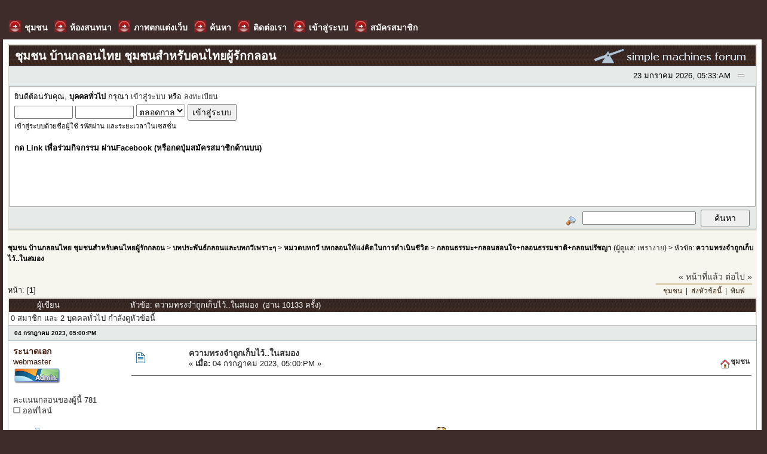

--- FILE ---
content_type: text/html; charset=UTF-8
request_url: https://www.klonthaiclub.com/index.php?topic=31766.msg226719
body_size: 6796
content:
﻿﻿﻿<!DOCTYPE html PUBLIC "-//W3C//DTD XHTML 1.0 Transitional//EN" "http://www.w3.org/TR/xhtml1/DTD/xhtml1-transitional.dtd">

<head>
	<meta http-equiv="Content-Type" content="text/html; charset=UTF-8" />
	<meta name="description" content="ความทรงจำถูกเก็บไว้..ในสมอง โดย klonthaiclub.com" />
	<meta name="keywords" content="บ้านกลอนไทย, klonthaiclub, กวี, กลอน, ประกวดกลอน, กลอนไทย, กลอนรัก, กลอนกวนๆ, กลอนอกหัก, กลอนคิดถึง, บทกลอน, บทกวี" />

	<meta property="og:title" content="ความทรงจำถูกเก็บไว้..ในสมอง" />
	<meta property="og:type" content="article" />
	<meta property="og:url" content="https://www.klonthaiclub.com/index.php?PHPSESSID=fb063006576868c234265cac011c82d8&amp;" />
	<meta property="og:image" content="https://www.klonthaiclub.com/index.php?PHPSESSID=fb063006576868c234265cac011c82d8&amp;" />
	<meta property="og:site_name" content="ความทรงจำถูกเก็บไว้..ในสมอง" />
	<meta property="fb:admins" content="" />
	<meta name="robots" content="index, follow" /> <script language="JavaScript" type="text/javascript" src="https://www.klonthaiclub.com/Themes/default/script.js?fin11"></script>
	<script language="JavaScript" type="text/javascript"><!-- // --><![CDATA[
		var smf_theme_url = "https://www.klonthaiclub.com/Themes/PhotoGallery";
		var smf_images_url = "https://www.klonthaiclub.com/Themes/PhotoGallery/images";
		var smf_scripturl = "https://www.klonthaiclub.com/index.php?PHPSESSID=fb063006576868c234265cac011c82d8&amp;";
		var smf_iso_case_folding = false;
		var smf_charset = "UTF-8";
	// ]]></script>
	<title>ความทรงจำถูกเก็บไว้..ในสมอง</title>
	<link rel="canonical" href="https://www.klonthaiclub.com/index.php?PHPSESSID=fb063006576868c234265cac011c82d8&amp;topic=31766.0" />
	<link rel="stylesheet" type="text/css" href="https://www.klonthaiclub.com/Themes/PhotoGallery/style.css?fin11" />
	<link rel="stylesheet" type="text/css" href="https://www.klonthaiclub.com/Themes/default/print.css?fin11" media="print" />
	<link rel="help" href="https://www.klonthaiclub.com/index.php?PHPSESSID=fb063006576868c234265cac011c82d8&amp;action=help" target="_blank" />
	<link rel="search" href="https://www.klonthaiclub.com/index.php?PHPSESSID=fb063006576868c234265cac011c82d8&amp;action=search" />
	<link rel="contents" href="https://www.klonthaiclub.com/index.php?PHPSESSID=fb063006576868c234265cac011c82d8&amp;" />
	<link rel="alternate" type="application/rss+xml" title="ชุมชน บ้านกลอนไทย ชุมชนสำหรับคนไทยผู้รักกลอน - RSS" href="https://www.klonthaiclub.com/index.php?PHPSESSID=fb063006576868c234265cac011c82d8&amp;type=rss;action=.xml" />
	<link rel="prev" href="https://www.klonthaiclub.com/index.php?PHPSESSID=fb063006576868c234265cac011c82d8&amp;topic=31766.0;prev_next=prev" />
	<link rel="next" href="https://www.klonthaiclub.com/index.php?PHPSESSID=fb063006576868c234265cac011c82d8&amp;topic=31766.0;prev_next=next" />
	<link rel="index" href="https://www.klonthaiclub.com/index.php?PHPSESSID=fb063006576868c234265cac011c82d8&amp;board=23.0" />
	<script language="JavaScript" type="text/javascript"><!-- // --><![CDATA[
		var smf_avatarMaxWidth = 140;
		var smf_avatarMaxHeight = 180;
	window.addEventListener("load", smf_avatarResize, false);
	// ]]></script>

	<script language="JavaScript" type="text/javascript"><!-- // --><![CDATA[
		var current_header = false;

		function shrinkHeader(mode)
		{
			document.cookie = "upshrink=" + (mode ? 1 : 0);
			document.getElementById("upshrink").src = smf_images_url + (mode ? "/upshrink2.gif" : "/upshrink.gif");

			document.getElementById("upshrinkHeader").style.display = mode ? "none" : "";
			document.getElementById("upshrinkHeader2").style.display = mode ? "none" : "";

			current_header = mode;
		}
	// ]]></script>
		<script language="JavaScript" type="text/javascript"><!-- // --><![CDATA[
			var current_header_ic = false;

			function shrinkHeaderIC(mode)
			{
				document.cookie = "upshrinkIC=" + (mode ? 1 : 0);
				document.getElementById("upshrink_ic").src = smf_images_url + (mode ? "/expand.gif" : "/collapse.gif");

				document.getElementById("upshrinkHeaderIC").style.display = mode ? "none" : "";

				current_header_ic = mode;
			}
		// ]]></script>

		 <div id="fb-root"></div>
									<script>(function(d, s, id) {
									  var js, fjs = d.getElementsByTagName(s)[0];
									  if (d.getElementById(id)) return;
									  js = d.createElement(s); js.id = id;
									  js.src = "//connect.facebook.net/en_US/all.js#xfbml=1&appId=477210692379127";
									  fjs.parentNode.insertBefore(js, fjs);
									}(document, "script", "facebook-jssdk"));</script>
</head>
<body>
	<div id="top_menu">
                    <ul class="menu">

<li><a class="nav" href="https://www.klonthaiclub.com/index.php?PHPSESSID=fb063006576868c234265cac011c82d8&amp;"><span>ชุมชน</span></a></li>
<li><a class="nav" href="https://www.klonthaiclub.com/index.php?PHPSESSID=fb063006576868c234265cac011c82d8&amp;action=chat"><span>ห้องสนทนา</span></a></li>
<li><a class="nav" href="/pic/" target="_blank"><span>ภาพตกแต่งเว็บ</span></a></li>
<li><a class="nav" href="https://www.klonthaiclub.com/index.php?PHPSESSID=fb063006576868c234265cac011c82d8&amp;action=search"><span>ค้นหา</span></a></li>
<li><a class="nav" href="https://www.klonthaiclub.com/index.php?PHPSESSID=fb063006576868c234265cac011c82d8&amp;action=contact"><span>ติดต่อเรา</span></a></li>
<li><a class="nav" href="https://www.klonthaiclub.com/index.php?PHPSESSID=fb063006576868c234265cac011c82d8&amp;action=login"><span>เข้าสู่ระบบ</span></a></li>
<li><a class="nav" href="https://www.klonthaiclub.com/index.php?PHPSESSID=fb063006576868c234265cac011c82d8&amp;action=register"><span>สมัครสมาชิก</span></a></li>
</ul></div>

	<div id="main_content">

	<div class="tborder" >
		<table width="100%" cellpadding="0" cellspacing="0" border="0">
			<tr>
				<td class="catbg" height="32">
					<span style="font-family: Verdana, sans-serif; font-size: 140%; ">ชุมชน บ้านกลอนไทย ชุมชนสำหรับคนไทยผู้รักกลอน</span>
				</td>
				<td align="right" class="catbg">
					<img src="https://www.klonthaiclub.com/Themes/PhotoGallery/images/smflogo.gif" style="margin: 2px;" alt="" />
				</td>
			</tr>
		</table>
		<table width="100%" cellpadding="0" cellspacing="0" border="0" >
			<tr>
				<td class="titlebg2" height="32" align="right">
					<span class="smalltext">23 มกราคม 2026, 05:33:AM</span>
					<a href="#" onclick="shrinkHeader(!current_header); return false;"><img id="upshrink" src="https://www.klonthaiclub.com/Themes/PhotoGallery/images/upshrink.gif" alt="*" title="หดหรือขยายหัวข้อ" align="bottom" style="margin: 0 1ex;" /></a>
				</td>
			</tr>
			<tr id="upshrinkHeader">
				<td valign="top" colspan="2">
					<table width="100%" class="bordercolor" cellpadding="8" cellspacing="1" border="0" style="margin-top: 1px;">
						<tr>
							<td colspan="2" width="100%"  height="100%" valign="top" class="windowbg2"><span class="middletext">ยินดีต้อนรับคุณ, <b>บุคคลทั่วไป</b> กรุณา <a href="https://www.klonthaiclub.com/index.php?PHPSESSID=fb063006576868c234265cac011c82d8&amp;action=login">เข้าสู่ระบบ</a> หรือ <a href="https://www.klonthaiclub.com/index.php?PHPSESSID=fb063006576868c234265cac011c82d8&amp;action=register">ลงทะเบียน</a>				</span>
								<script language="JavaScript" type="text/javascript" src="https://www.klonthaiclub.com/Themes/default/sha1.js"></script>

								<form action="https://www.klonthaiclub.com/index.php?PHPSESSID=fb063006576868c234265cac011c82d8&amp;action=login2" method="post" accept-charset="UTF-8" class="middletext" style="margin: 3px 1ex 1px 0;" onsubmit="hashLoginPassword(this, 'b60b45f90453ad759c2d98462f165b9f');">
									<input type="text" name="user" size="10" /> <input type="password" name="passwrd" size="10" />
									<select name="cookielength">
										<option value="60">1 ชั่วโมง</option>
										<option value="1440">1 วัน</option>
										<option value="10080">1 สัปดาห์</option>
										<option value="43200">1 เดือน</option>
										<option value="-1" selected="selected">ตลอดกาล</option>
									</select>
									<input type="submit" value="เข้าสู่ระบบ" /><br />
									<span class="middletext">เข้าสู่ระบบด้วยชื่อผู้ใช้ รหัสผ่าน และระยะเวลาในเซสชั่น</span>
									<input type="hidden" name="hash_passwrd" value="" />
								</form>
<br><div align="left"><font size="2"><b>กด Link เพื่อร่วมกิจกรรม ผ่านFacebook (หรือกดปุ่มสมัครสมาชิกด้านบน)</b></font>
<div align="left"><iframe style="border: none; overflow: hidden; width: 292px; height: 80px;" src="http://www.facebook.com/plugins/likebox.php?href=https://www.facebook.com/klonthaiclubpage&amp;width=292&amp;colorscheme=light&amp;show_faces=false&amp;stream=false&amp;header=false&amp;height=62" frameborder="0" scrolling="no" width="320" height="240"></iframe></div></div>

							</td>
						</tr>
					</table>
				</td>
			</tr>
		</table>
		<table id="upshrinkHeader2" width="100%" cellpadding="4" cellspacing="0" border="0">
			<tr>
				<td class="titlebg2" align="right" nowrap="nowrap" valign="top">
					<form action="https://www.klonthaiclub.com/index.php?PHPSESSID=fb063006576868c234265cac011c82d8&amp;action=search2" method="post" accept-charset="UTF-8" style="margin: 0;">
						<a href="https://www.klonthaiclub.com/index.php?PHPSESSID=fb063006576868c234265cac011c82d8&amp;action=search;advanced"><img src="https://www.klonthaiclub.com/Themes/PhotoGallery/images/filter.gif" align="middle" style="margin: 0 1ex;" alt="" /></a>
						<input type="text" name="search" value="" style="width: 190px;" />&nbsp;
						<input type="submit" name="submit" value="ค้นหา" style="width: 11ex;" />
						<input type="hidden" name="advanced" value="0" />
						<input type="hidden" name="topic" value="31766" />
					</form>
				</td>
			</tr>
		</table>
	</div>
	<div id="bodyarea" style="padding: 1ex 0px 2ex 0px;">
<a name="top"></a>
<a name="msg226719"></a><a name="new"></a>
<div><div class="linktree" style="font-size: smaller; margin-bottom: 2ex; margin-top: 2ex;"><b><a href="https://www.klonthaiclub.com/index.php?PHPSESSID=fb063006576868c234265cac011c82d8&amp;" class="linktree">ชุมชน บ้านกลอนไทย ชุมชนสำหรับคนไทยผู้รักกลอน</a></b>&nbsp;>&nbsp;<b><a href="https://www.klonthaiclub.com/index.php?PHPSESSID=fb063006576868c234265cac011c82d8&amp;#2" class="linktree">บทประพันธ์กลอนและบทกวีเพราะๆ</a></b>&nbsp;>&nbsp;<b><a href="https://www.klonthaiclub.com/index.php?PHPSESSID=fb063006576868c234265cac011c82d8&amp;board=35.0" class="linktree">หมวดบทกวี บทกลอนให้แง่คิดในการดำเนินชีวิต</a></b>&nbsp;>&nbsp;<b><a href="https://www.klonthaiclub.com/index.php?PHPSESSID=fb063006576868c234265cac011c82d8&amp;board=23.0" class="linktree">กลอนธรรมะ+กลอนสอนใจ+กลอนธรรมชาติ+กลอนปรัชญา</a></b> (ผู้ดูแล: <a href="https://www.klonthaiclub.com/index.php?PHPSESSID=fb063006576868c234265cac011c82d8&amp;action=profile;u=5034" title="ผู้ดูแลบอร์ด">เพรางาย</a>)&nbsp;>&nbsp;หัวข้อ: <b><a href="https://www.klonthaiclub.com/index.php?PHPSESSID=fb063006576868c234265cac011c82d8&amp;topic=31766.0" class="linktree">ความทรงจำถูกเก็บไว้..ในสมอง</a></b></div></div>
<table width="100%" cellpadding="0" cellspacing="0" border="0">
	<tr>
		<td class="middletext" valign="bottom" style="padding-bottom: 4px;">หน้า: [<b>1</b>] </td>
		<td align="right" style="padding-right: 1ex;">
			<div class="nav" style="margin-bottom: 2px;"> <a href="https://www.klonthaiclub.com/index.php?PHPSESSID=fb063006576868c234265cac011c82d8&amp;topic=31766.0;prev_next=prev#new">&laquo; หน้าที่แล้ว</a> <a href="https://www.klonthaiclub.com/index.php?PHPSESSID=fb063006576868c234265cac011c82d8&amp;topic=31766.0;prev_next=next#new">ต่อไป &raquo;</a></div>
			<table cellpadding="0" cellspacing="0">
				<tr>
					
		<td class="mirrortab_first">&nbsp;</td>
		<td class="mirrortab_back"><a href="https://www.klonthaiclub.com/index.php?PHPSESSID=fb063006576868c234265cac011c82d8&amp;" target="_blank">ชุมชน</a> &nbsp;|&nbsp; <a href="https://www.klonthaiclub.com/index.php?PHPSESSID=fb063006576868c234265cac011c82d8&amp;action=sendtopic;topic=31766.0" >ส่งหัวข้อนี้</a> &nbsp;|&nbsp; <a href="https://www.klonthaiclub.com/index.php?PHPSESSID=fb063006576868c234265cac011c82d8&amp;action=printpage;topic=31766.0" target="_blank">พิมพ์</a></td>
		<td class="mirrortab_last">&nbsp;</td>
				</tr>
			</table>
		</td>
	</tr>
</table>
<table width="100%" cellpadding="3" cellspacing="0" border="0" class="tborder" style="border-bottom: 0;">
		<tr class="catbg3">
				<td valign="middle" width="2%" style="padding-left: 6px;">
						<img src="https://www.klonthaiclub.com/Themes/PhotoGallery/images/topic/normal_post.gif" align="bottom" alt="" />
				</td>
				<td width="13%"> ผู้เขียน</td>
				<td valign="middle" width="85%" style="padding-left: 6px;" id="top_subject">
						หัวข้อ: ความทรงจำถูกเก็บไว้..ในสมอง &nbsp;(อ่าน 10133 ครั้ง)
				</td>
		</tr>
		<tr>
				<td colspan="3" class="smalltext">0 สมาชิก และ 2 บุคคลทั่วไป กำลังดูหัวข้อนี้
				</td>
		</tr>
</table>
<form action="https://www.klonthaiclub.com/index.php?PHPSESSID=fb063006576868c234265cac011c82d8&amp;action=quickmod2;topic=31766.0" method="post" accept-charset="UTF-8" name="quickModForm" id="quickModForm" style="margin: 0;" onsubmit="return in_edit_mode == 1 ? modify_save('b60b45f90453ad759c2d98462f165b9f') : confirm('คุณแน่ใจหรือไม่?');">
<table cellpadding="0" cellspacing="0" border="0" width="100%" class="bordercolor">
	<tr><td style="padding: 1px 1px 0 1px;">
		<table width="100%" cellpadding="3" cellspacing="0" border="0">
			<tr class="titlebg"><td width="100%" height="21"><font size="1">04 กรกฎาคม 2023, 05:00:PM</font></td></tr>

			<tr><td class="windowbg">
				<table width="100%" cellpadding="5" cellspacing="0" style="table-layout: fixed;">
					<tr>
						<td valign="top" width="16%" rowspan="2" style="overflow: hidden;">
							<b><a href="https://www.klonthaiclub.com/index.php?PHPSESSID=fb063006576868c234265cac011c82d8&amp;action=profile;u=6718" title="ดูรายละเอียดของ ระนาดเอก"><span style="color:#401605;">ระนาดเอก</span></a></b>
							<div class="smalltext">
								<font color="#401605">webmaster</font><br />
								<img src="https://www.klonthaiclub.com/Themes/PhotoGallery/images/admin.gif" alt="*" border="0" /><br />
								<br />
								คะแนนกลอนของผู้นี้ 781<br />
								<img src="https://www.klonthaiclub.com/Themes/PhotoGallery/images/useroff.gif" alt="ออฟไลน์" border="0" style="margin-top: 2px;" /><span class="smalltext"> ออฟไลน์</span><br /><br />
								เพศ: <img src="https://www.klonthaiclub.com/Themes/PhotoGallery/images/Male.gif" alt="ชาย" border="0" /><br />
								กระทู้: 1,739<br />
								<br />
								<div style="overflow: auto; width: 100%;"><img src="http://www.klonthaiclub.com/up_avatar/avatar_6718.png" alt="" class="avatar" border="0" /></div><br />
								~พลิ้วไหว..ดั่งสายน้ำ~<br />
								<br />
								
								
								
								<br /><a href="http://www.facebook.com/profile.php?id=100024533527747" target="_blank" title=" Me on Facebook"><img border="0" src="https://www.klonthaiclub.com/Themes/PhotoGallery/images/facebook.gif" alt="profile.php?id=100024533527747"></a> <br />
								<a href="http://aromklon.com/index.php" title="www.aromklon.com" target="_blank"><img src="https://www.klonthaiclub.com/Themes/PhotoGallery/images/www_sm.gif" alt="เว็บไซต์" border="0" /></a>
							</div>
						</td>
						<td valign="top" width="85%" height="100%">
							<table width="100%" border="0"><tr>
								<td valign="middle"><a href="https://www.klonthaiclub.com/index.php?PHPSESSID=fb063006576868c234265cac011c82d8&amp;topic=31766.msg226719#msg226719"><img src="https://www.klonthaiclub.com/Themes/PhotoGallery/images/post/xx.gif" alt="" border="0" /></a></td>
								<td valign="middle">
									<div style="font-weight: bold;" id="subject_226719">
										<a href="https://www.klonthaiclub.com/index.php?PHPSESSID=fb063006576868c234265cac011c82d8&amp;topic=31766.msg226719#msg226719">ความทรงจำถูกเก็บไว้..ในสมอง</a>
									</div>
									<div class="smalltext">&#171; <b> เมื่อ:</b> 04 กรกฎาคม 2023, 05:00:PM &#187;</div></td>
								<td align="right" valign="bottom" height="20" style="font-size: smaller;">
			<a href=" http://www.klonthaiclub.com/"><img src="https://www.klonthaiclub.com/Themes/PhotoGallery/images/buttons/home.gif" alt="ชุมชน" align="middle" /><b>ชุมชน</b></a>
								</td>
							</tr></table>
							<hr width="100%" size="1" class="hrcolor" />
							<div class="post"><br /><a href="https://imgbb.com/" rel="nofollow" target="_blank"><img src="https://i.ibb.co/PGp7ptL/450.jpg" alt="" border="0" /></a><br /><br /><img src="https://www.klonthaiclub.com/Smileys/default/emo29.gif" alt="อายแบบน่ารัก" border="0" /><br /></div>
						</td>
					</tr>
					<tr>
						<td valign="bottom" class="smalltext" width="85%">
							<table width="100%" border="0" style="table-layout: fixed;"><tr>
								<td colspan="2" class="smalltext" width="100%">
								</td>
							</tr><tr>
								<td valign="bottom" class="smalltext" id="modified_226719">
							</tr><tr class="ThankOMatic">
								<td colspan="2" class="smalltext" width="100%">
								
									<p><img src="/picture/thank_you_b.png"/><font color = "#FF0066"><b>ขอบพระคุณ ที่กรุณาเยี่ยมชมนะจ๊ะ :</b></font> <a href="https://www.klonthaiclub.com/index.php?PHPSESSID=fb063006576868c234265cac011c82d8&amp;action=profile;u=18845" title="คำชมกลอนยอดเยี่ยม  ชมคนอื่น : 05 กรกฎาคม 2023, 08:00:AM"><span style="color:#2b35ff;">โซ...เซอะเซอ</span></a>
									</p>
									<a href="https://www.klonthaiclub.com/index.php?PHPSESSID=fb063006576868c234265cac011c82d8&amp;action=thankyoupostlist;topic=31766.0;msg=226719">
										ข้อความนี้ มี 1 สมาชิก มาชื่นชม
									</a>
								</td>
							</tr>
							<tr>
								<td align="right" valign="bottom" class="smalltext">
									<img src="http://www.klonthaiclub.com/picture/announce2.gif" /> <b></b>
								</td>
							</tr>
								<tr>
								<td valign="bottom" class="smalltext" id="modified_226719">
								</td>
								<td align="right" valign="bottom" class="smalltext">
									<img src="https://www.klonthaiclub.com/Themes/PhotoGallery/images/ip.gif" alt="" border="0" />
									บันทึกการเข้า
								</td>
							</tr></table>
			<div>
			<script type="text/javascript" src="http://apis.google.com/js/plusone.js"></script>
			<a href="http://www.facebook.com/share.php?u=https://www.klonthaiclub.com/index.php?topic=31766" target="_blank"><img src="http://www.aromklon.com/images/sendF.png" title="โพสกระทู้นี้ลง facebook ของคุณ "></a>
			<iframe src="http://www.facebook.com/plugins/like.php?href=https://www.klonthaiclub.com/index.php/?topic=31766.0226719&amp;layout=button_count&amp;show_faces=true&amp;width=80&amp;action=like&amp;colorscheme=light" scrolling="no" frameborder="0" style="border:none; overflow:hidden; width:90px; height:20px"></iframe>
			<g:plusone href="https://www.klonthaiclub.com/index.php?PHPSESSID=fb063006576868c234265cac011c82d8&amp;topic=31766" size="Medium"></g:plusone></div>
							<hr width="100%" size="1" class="hrcolor" />
							<div class="signature"><div align="center"><a href="http://www.klonthaiclub.com/index.php?action=profile;u=6718;sa=showPosts" rel="nofollow" target="_blank"><span style="color: darkred;"><span style="font-size: 23pt; line-height: 1.3em;"><span style="font-family: Angsana New;"><b>~๏รวมทุกสำนวนของ&quot;ระนาดเอก&quot;ครับ๚ะ๛</b></span></span></span></a></div></div>
						</td>
					</tr>
				</table>
			</td></tr>
		</table>
	</td></tr>
	<tr><td style="padding: 0 0 1px 0;"></td></tr>
</table>
<a name="lastPost"></a>
<table width="100%" cellpadding="0" cellspacing="0" border="0">
	<tr>
		<td class="middletext">หน้า: [<b>1</b>] </td>
		<td align="right" style="padding-right: 1ex;">
			<table cellpadding="0" cellspacing="0">
				<tr>
					
		<td class="maintab_first">&nbsp;</td>
		<td class="maintab_back"><a href="https://www.klonthaiclub.com/index.php?PHPSESSID=fb063006576868c234265cac011c82d8&amp;" target="_blank">ชุมชน</a> &nbsp;|&nbsp; <a href="https://www.klonthaiclub.com/index.php?PHPSESSID=fb063006576868c234265cac011c82d8&amp;action=sendtopic;topic=31766.0" >ส่งหัวข้อนี้</a> &nbsp;|&nbsp; <a href="https://www.klonthaiclub.com/index.php?PHPSESSID=fb063006576868c234265cac011c82d8&amp;action=printpage;topic=31766.0" target="_blank">พิมพ์</a></td>
		<td class="maintab_last">&nbsp;</td>
				</tr>
			</table>
		</td>
	</tr>
</table>
<script language="JavaScript" type="text/javascript" src="https://www.klonthaiclub.com/Themes/default/xml_topic.js"></script>
<script language="JavaScript" type="text/javascript"><!-- // --><![CDATA[
	quickReplyCollapsed = true;

	smf_topic = 31766;
	smf_start = 0;
	smf_show_modify = 1;

	// On quick modify, this is what the body will look like.
	var smf_template_body_edit = '<div id="error_box" style="padding: 4px; color: red;"></div><textarea class="editor" name="message" rows="12" style="width: 94%; margin-bottom: 10px;">%body%</textarea><br /><input type="hidden" name="sc" value="b60b45f90453ad759c2d98462f165b9f" /><input type="hidden" name="topic" value="31766" /><input type="hidden" name="msg" value="%msg_id%" /><div style="text-align: center;"><input type="submit" name="post" value="บันทึก" onclick="return modify_save(\'b60b45f90453ad759c2d98462f165b9f\');" accesskey="s" />&nbsp;&nbsp;<input type="submit" name="cancel" value="ยกเลิก" onclick="return modify_cancel();" /></div>';

	// And this is the replacement for the subject.
	var smf_template_subject_edit = '<input type="text" name="subject" value="%subject%" size="60" style="width: 99%;"  maxlength="80" />';

	// Restore the message to this after editing.
	var smf_template_body_normal = '%body%';
	var smf_template_subject_normal = '<a href="https://www.klonthaiclub.com/index.php?PHPSESSID=fb063006576868c234265cac011c82d8&amp;topic=31766.msg%msg_id%#msg%msg_id%">%subject%</a>';
	var smf_template_top_subject = "หัวข้อ: %subject% &nbsp;(อ่าน 10133 ครั้ง)"

	if (window.XMLHttpRequest)
		showModifyButtons();
// ]]></script>
<table border="0" width="100%" cellpadding="0" cellspacing="0" style="margin-bottom: 1ex;">
		<tr>

</tr>
</table>
	<table cellpadding="0" cellspacing="0" border="0" style="margin-left: 1ex;">
		<tr>
			<td>&nbsp;</td>
		</tr>
	</table>
</form>
	</div>
<center><br>Email: <img src="/file/mail.png" width="180" height="21" /></center>

	<div id="footerarea" style="text-align: center; padding-bottom: 1ex;">

		
		<span class="smalltext" style="display: inline; visibility: visible; font-family: Verdana, Arial, sans-serif;"><a href="http://www.simplemachines.org/" title="Simple Machines Forum" target="_blank">Powered by SMF 1.1.2</a> |
<a href="http://www.simplemachines.org/about/copyright.php" title="Free Forum Software" target="_blank">SMF &copy; 2006-2007, Simple Machines LLC</a> | <a href="http://thaismf.com/" rel="nofollow" title="SMF Thailand" target="_blank">Thai language by ThaiSMF</a>
		</span>
		<script language="JavaScript" type="text/javascript"><!-- // --><![CDATA[
			window.addEventListener("load", smf_codeFix, false);

			function smf_codeFix()
			{
				var codeFix = document.getElementsByTagName ? document.getElementsByTagName("div") : document.all.tags("div");

				for (var i = 0; i < codeFix.length; i++)
				{
					if ((codeFix[i].className == "code" || codeFix[i].className == "post" || codeFix[i].className == "signature") && codeFix[i].offsetHeight < 20)
						codeFix[i].style.height = (codeFix[i].offsetHeight + 20) + "px";
				}
			}
		// ]]></script>
	</div>
	   <div id="page_bottom">
    		<div class="title">
        	
        	</div>

			
			<tr>
				<td colspan="3" style="text-align: right;">
					<select id="simple_theme_changer" onchange="switch_theme();">
						<optgroup label="เปลี่ยนรูปแบบ Theme">
							<option value="1">ธีม SMF มาตราฐาน</option>
							<option value="2">X-Mas</option>
							<option value="47" selected="selected">PhotoGallery</option>
						</optgroup>
					</select>
				</td>
			</tr>

            <div class="content_text">
			 <a href="http://www.csscreme.com"><img src="https://www.klonthaiclub.com/Themes/PhotoGallery/images/s5.jpg" width="125" height="40" alt="s" title="s" class="inspiration" /></a>
            	 <a href="#"><img src="https://www.klonthaiclub.com/Themes/PhotoGallery/images/s2.jpg" width="125" height="40" alt="s" title="s" class="inspiration" /></a>
            	 <a href="#"><img src="https://www.klonthaiclub.com/Themes/PhotoGallery/images/s3.jpg" width="125" height="40" alt="s" title="s" class="inspiration" /></a>
            	 <a href="#"><img src="https://www.klonthaiclub.com/Themes/PhotoGallery/images/s4.jpg" width="125" height="40" alt="s" title="s" class="inspiration" /></a>
            	 <a href="#"><img src="https://www.klonthaiclub.com/Themes/PhotoGallery/images/s1.jpg" width="125" height="40" alt="s" title="s" class="inspiration" /></a>
       		 </div>
    </div>
		
</div>

<div id="footer">
<div id="footer_content">
<div id="copyrights">
Theme By Burak
</div>
	<div>
                    <ul class="footer_menu">
                        <li><a href="#" class="nav2">ชุมชน </a></li>
                        <li><a href="#" class="nav2">ช่วยเหลือ</a></li>
                        <li><a href="#" class="nav2">สมาชิก</a></li>
                        <li><a href="#" class="nav2">ค้นหา</a></li>
                    </ul>
    </div>
<div id="madeby">
<a href="http://www.csscreme.com" rel="nofollow" target="_blank"><img src="https://www.klonthaiclub.com/Themes/PhotoGallery/images/csscreme_link.jpg" width="125" height="40"  border="0" alt="csscreme" title="csscreme"/></a><br />
</div>
</div>

</div>
	<div id="ajax_in_progress" style="display: none;">กำลังโหลด...</div>
<script type="text/javascript" async src="Themes/default/scripts/imgbb.js" charset="utf-8"></script>
</body></html>